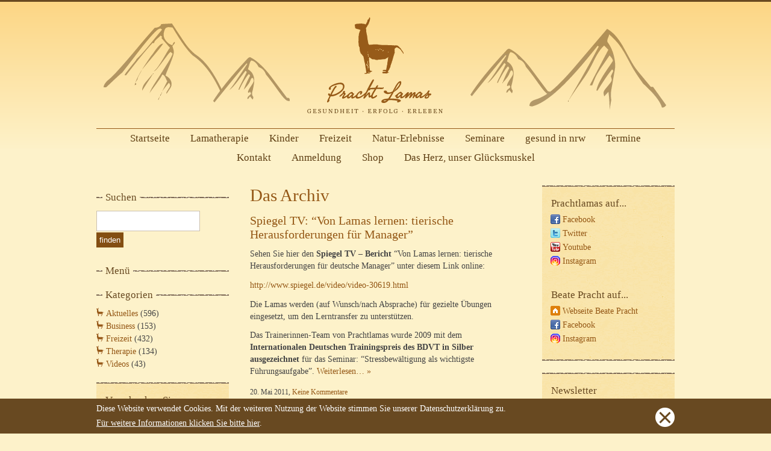

--- FILE ---
content_type: text/html; charset=UTF-8
request_url: https://www.prachtlamas.de/tag/balance/
body_size: 11957
content:
 
<!DOCTYPE html>
<html lang="de">
<head>
  <title>Prachtlamas   &raquo; Balance</title>
  
  <meta http-equiv="Content-Type" content="text/html; charset=UTF-8" />
  <meta name="generator" content="WordPress 6.4.7" /><!-- leave this for stats -->
  
  <meta name="keywords" content="Teamtraining, Lamas, Lama, Beate Pracht, F&uuml;hrungskr&auml;ftetraining, Coaching, Lamawanderung" />
  <meta name="description" content="Mit &quot;Prachtlamas&quot; bietet die Sportwissenschaftlerin Beate Pracht au&szlig;ergew&ouml;hnliche Freizeitangebote, tiergest&uuml;tzte Therapien, Trainings und Seminare mit Lamas an. Unter dem Motto &quot;Gesundheit - Erfolg - Erleben&quot; erfahren Privatpersonen und Firmen bei Lamawanderungen und Teamtrainings Entspannung, Stressreduzierung und eine nachhaltige Verbesserung der Lebensqualit&auml;t." />
  
  <link rel="alternate" type="application/rss+xml" title="Prachtlamas RSS Feed" href="https://www.prachtlamas.de/feed/" />
  <link rel="pingback" href="https://www.prachtlamas.de/xmlrpc.php" />
  <link rel="shortcut icon" type="image/ico" href="https://www.prachtlamas.de/wp-content/themes/prachtlamas2010/favicon.ico" />
  
  <link rel="stylesheet" href="https://www.prachtlamas.de/wp-content/themes/prachtlamas2010/style.css" type="text/css" media="screen" />
  <link rel="stylesheet" href="https://www.prachtlamas.de/wp-content/themes/prachtlamas2010/css/print.css" type="text/css" media="print" />

	<script src="https://www.prachtlamas.de/wp-content/themes/prachtlamas2010/js/jquery.cookieBar.min.js"></script>
	
	<!-- Global site tag (gtag.js) - Google Analytics -->
	<script async src="https://www.googletagmanager.com/gtag/js?id=UA-13137053-1"></script>
	<script>
		window.dataLayer = window.dataLayer || [];
		function gtag(){dataLayer.push(arguments);}
		gtag('js', new Date());

		// anonymisieren
		gtag('config', 'UA-13137053-1', { 'anonymize_ip': true });
	</script>

  <meta name='robots' content='max-image-preview:large' />
<link rel="alternate" type="application/rss+xml" title="Prachtlamas &raquo; Balance Schlagwort-Feed" href="https://www.prachtlamas.de/tag/balance/feed/" />
<script type="text/javascript">
/* <![CDATA[ */
window._wpemojiSettings = {"baseUrl":"https:\/\/s.w.org\/images\/core\/emoji\/14.0.0\/72x72\/","ext":".png","svgUrl":"https:\/\/s.w.org\/images\/core\/emoji\/14.0.0\/svg\/","svgExt":".svg","source":{"concatemoji":"https:\/\/www.prachtlamas.de\/wp-includes\/js\/wp-emoji-release.min.js?ver=6.4.7"}};
/*! This file is auto-generated */
!function(i,n){var o,s,e;function c(e){try{var t={supportTests:e,timestamp:(new Date).valueOf()};sessionStorage.setItem(o,JSON.stringify(t))}catch(e){}}function p(e,t,n){e.clearRect(0,0,e.canvas.width,e.canvas.height),e.fillText(t,0,0);var t=new Uint32Array(e.getImageData(0,0,e.canvas.width,e.canvas.height).data),r=(e.clearRect(0,0,e.canvas.width,e.canvas.height),e.fillText(n,0,0),new Uint32Array(e.getImageData(0,0,e.canvas.width,e.canvas.height).data));return t.every(function(e,t){return e===r[t]})}function u(e,t,n){switch(t){case"flag":return n(e,"\ud83c\udff3\ufe0f\u200d\u26a7\ufe0f","\ud83c\udff3\ufe0f\u200b\u26a7\ufe0f")?!1:!n(e,"\ud83c\uddfa\ud83c\uddf3","\ud83c\uddfa\u200b\ud83c\uddf3")&&!n(e,"\ud83c\udff4\udb40\udc67\udb40\udc62\udb40\udc65\udb40\udc6e\udb40\udc67\udb40\udc7f","\ud83c\udff4\u200b\udb40\udc67\u200b\udb40\udc62\u200b\udb40\udc65\u200b\udb40\udc6e\u200b\udb40\udc67\u200b\udb40\udc7f");case"emoji":return!n(e,"\ud83e\udef1\ud83c\udffb\u200d\ud83e\udef2\ud83c\udfff","\ud83e\udef1\ud83c\udffb\u200b\ud83e\udef2\ud83c\udfff")}return!1}function f(e,t,n){var r="undefined"!=typeof WorkerGlobalScope&&self instanceof WorkerGlobalScope?new OffscreenCanvas(300,150):i.createElement("canvas"),a=r.getContext("2d",{willReadFrequently:!0}),o=(a.textBaseline="top",a.font="600 32px Arial",{});return e.forEach(function(e){o[e]=t(a,e,n)}),o}function t(e){var t=i.createElement("script");t.src=e,t.defer=!0,i.head.appendChild(t)}"undefined"!=typeof Promise&&(o="wpEmojiSettingsSupports",s=["flag","emoji"],n.supports={everything:!0,everythingExceptFlag:!0},e=new Promise(function(e){i.addEventListener("DOMContentLoaded",e,{once:!0})}),new Promise(function(t){var n=function(){try{var e=JSON.parse(sessionStorage.getItem(o));if("object"==typeof e&&"number"==typeof e.timestamp&&(new Date).valueOf()<e.timestamp+604800&&"object"==typeof e.supportTests)return e.supportTests}catch(e){}return null}();if(!n){if("undefined"!=typeof Worker&&"undefined"!=typeof OffscreenCanvas&&"undefined"!=typeof URL&&URL.createObjectURL&&"undefined"!=typeof Blob)try{var e="postMessage("+f.toString()+"("+[JSON.stringify(s),u.toString(),p.toString()].join(",")+"));",r=new Blob([e],{type:"text/javascript"}),a=new Worker(URL.createObjectURL(r),{name:"wpTestEmojiSupports"});return void(a.onmessage=function(e){c(n=e.data),a.terminate(),t(n)})}catch(e){}c(n=f(s,u,p))}t(n)}).then(function(e){for(var t in e)n.supports[t]=e[t],n.supports.everything=n.supports.everything&&n.supports[t],"flag"!==t&&(n.supports.everythingExceptFlag=n.supports.everythingExceptFlag&&n.supports[t]);n.supports.everythingExceptFlag=n.supports.everythingExceptFlag&&!n.supports.flag,n.DOMReady=!1,n.readyCallback=function(){n.DOMReady=!0}}).then(function(){return e}).then(function(){var e;n.supports.everything||(n.readyCallback(),(e=n.source||{}).concatemoji?t(e.concatemoji):e.wpemoji&&e.twemoji&&(t(e.twemoji),t(e.wpemoji)))}))}((window,document),window._wpemojiSettings);
/* ]]> */
</script>
<style id='wp-emoji-styles-inline-css' type='text/css'>

	img.wp-smiley, img.emoji {
		display: inline !important;
		border: none !important;
		box-shadow: none !important;
		height: 1em !important;
		width: 1em !important;
		margin: 0 0.07em !important;
		vertical-align: -0.1em !important;
		background: none !important;
		padding: 0 !important;
	}
</style>
<link rel='stylesheet' id='wp-block-library-css' href='https://www.prachtlamas.de/wp-includes/css/dist/block-library/style.min.css?ver=6.4.7' type='text/css' media='all' />
<style id='classic-theme-styles-inline-css' type='text/css'>
/*! This file is auto-generated */
.wp-block-button__link{color:#fff;background-color:#32373c;border-radius:9999px;box-shadow:none;text-decoration:none;padding:calc(.667em + 2px) calc(1.333em + 2px);font-size:1.125em}.wp-block-file__button{background:#32373c;color:#fff;text-decoration:none}
</style>
<style id='global-styles-inline-css' type='text/css'>
body{--wp--preset--color--black: #000000;--wp--preset--color--cyan-bluish-gray: #abb8c3;--wp--preset--color--white: #ffffff;--wp--preset--color--pale-pink: #f78da7;--wp--preset--color--vivid-red: #cf2e2e;--wp--preset--color--luminous-vivid-orange: #ff6900;--wp--preset--color--luminous-vivid-amber: #fcb900;--wp--preset--color--light-green-cyan: #7bdcb5;--wp--preset--color--vivid-green-cyan: #00d084;--wp--preset--color--pale-cyan-blue: #8ed1fc;--wp--preset--color--vivid-cyan-blue: #0693e3;--wp--preset--color--vivid-purple: #9b51e0;--wp--preset--gradient--vivid-cyan-blue-to-vivid-purple: linear-gradient(135deg,rgba(6,147,227,1) 0%,rgb(155,81,224) 100%);--wp--preset--gradient--light-green-cyan-to-vivid-green-cyan: linear-gradient(135deg,rgb(122,220,180) 0%,rgb(0,208,130) 100%);--wp--preset--gradient--luminous-vivid-amber-to-luminous-vivid-orange: linear-gradient(135deg,rgba(252,185,0,1) 0%,rgba(255,105,0,1) 100%);--wp--preset--gradient--luminous-vivid-orange-to-vivid-red: linear-gradient(135deg,rgba(255,105,0,1) 0%,rgb(207,46,46) 100%);--wp--preset--gradient--very-light-gray-to-cyan-bluish-gray: linear-gradient(135deg,rgb(238,238,238) 0%,rgb(169,184,195) 100%);--wp--preset--gradient--cool-to-warm-spectrum: linear-gradient(135deg,rgb(74,234,220) 0%,rgb(151,120,209) 20%,rgb(207,42,186) 40%,rgb(238,44,130) 60%,rgb(251,105,98) 80%,rgb(254,248,76) 100%);--wp--preset--gradient--blush-light-purple: linear-gradient(135deg,rgb(255,206,236) 0%,rgb(152,150,240) 100%);--wp--preset--gradient--blush-bordeaux: linear-gradient(135deg,rgb(254,205,165) 0%,rgb(254,45,45) 50%,rgb(107,0,62) 100%);--wp--preset--gradient--luminous-dusk: linear-gradient(135deg,rgb(255,203,112) 0%,rgb(199,81,192) 50%,rgb(65,88,208) 100%);--wp--preset--gradient--pale-ocean: linear-gradient(135deg,rgb(255,245,203) 0%,rgb(182,227,212) 50%,rgb(51,167,181) 100%);--wp--preset--gradient--electric-grass: linear-gradient(135deg,rgb(202,248,128) 0%,rgb(113,206,126) 100%);--wp--preset--gradient--midnight: linear-gradient(135deg,rgb(2,3,129) 0%,rgb(40,116,252) 100%);--wp--preset--font-size--small: 13px;--wp--preset--font-size--medium: 20px;--wp--preset--font-size--large: 36px;--wp--preset--font-size--x-large: 42px;--wp--preset--spacing--20: 0.44rem;--wp--preset--spacing--30: 0.67rem;--wp--preset--spacing--40: 1rem;--wp--preset--spacing--50: 1.5rem;--wp--preset--spacing--60: 2.25rem;--wp--preset--spacing--70: 3.38rem;--wp--preset--spacing--80: 5.06rem;--wp--preset--shadow--natural: 6px 6px 9px rgba(0, 0, 0, 0.2);--wp--preset--shadow--deep: 12px 12px 50px rgba(0, 0, 0, 0.4);--wp--preset--shadow--sharp: 6px 6px 0px rgba(0, 0, 0, 0.2);--wp--preset--shadow--outlined: 6px 6px 0px -3px rgba(255, 255, 255, 1), 6px 6px rgba(0, 0, 0, 1);--wp--preset--shadow--crisp: 6px 6px 0px rgba(0, 0, 0, 1);}:where(.is-layout-flex){gap: 0.5em;}:where(.is-layout-grid){gap: 0.5em;}body .is-layout-flow > .alignleft{float: left;margin-inline-start: 0;margin-inline-end: 2em;}body .is-layout-flow > .alignright{float: right;margin-inline-start: 2em;margin-inline-end: 0;}body .is-layout-flow > .aligncenter{margin-left: auto !important;margin-right: auto !important;}body .is-layout-constrained > .alignleft{float: left;margin-inline-start: 0;margin-inline-end: 2em;}body .is-layout-constrained > .alignright{float: right;margin-inline-start: 2em;margin-inline-end: 0;}body .is-layout-constrained > .aligncenter{margin-left: auto !important;margin-right: auto !important;}body .is-layout-constrained > :where(:not(.alignleft):not(.alignright):not(.alignfull)){max-width: var(--wp--style--global--content-size);margin-left: auto !important;margin-right: auto !important;}body .is-layout-constrained > .alignwide{max-width: var(--wp--style--global--wide-size);}body .is-layout-flex{display: flex;}body .is-layout-flex{flex-wrap: wrap;align-items: center;}body .is-layout-flex > *{margin: 0;}body .is-layout-grid{display: grid;}body .is-layout-grid > *{margin: 0;}:where(.wp-block-columns.is-layout-flex){gap: 2em;}:where(.wp-block-columns.is-layout-grid){gap: 2em;}:where(.wp-block-post-template.is-layout-flex){gap: 1.25em;}:where(.wp-block-post-template.is-layout-grid){gap: 1.25em;}.has-black-color{color: var(--wp--preset--color--black) !important;}.has-cyan-bluish-gray-color{color: var(--wp--preset--color--cyan-bluish-gray) !important;}.has-white-color{color: var(--wp--preset--color--white) !important;}.has-pale-pink-color{color: var(--wp--preset--color--pale-pink) !important;}.has-vivid-red-color{color: var(--wp--preset--color--vivid-red) !important;}.has-luminous-vivid-orange-color{color: var(--wp--preset--color--luminous-vivid-orange) !important;}.has-luminous-vivid-amber-color{color: var(--wp--preset--color--luminous-vivid-amber) !important;}.has-light-green-cyan-color{color: var(--wp--preset--color--light-green-cyan) !important;}.has-vivid-green-cyan-color{color: var(--wp--preset--color--vivid-green-cyan) !important;}.has-pale-cyan-blue-color{color: var(--wp--preset--color--pale-cyan-blue) !important;}.has-vivid-cyan-blue-color{color: var(--wp--preset--color--vivid-cyan-blue) !important;}.has-vivid-purple-color{color: var(--wp--preset--color--vivid-purple) !important;}.has-black-background-color{background-color: var(--wp--preset--color--black) !important;}.has-cyan-bluish-gray-background-color{background-color: var(--wp--preset--color--cyan-bluish-gray) !important;}.has-white-background-color{background-color: var(--wp--preset--color--white) !important;}.has-pale-pink-background-color{background-color: var(--wp--preset--color--pale-pink) !important;}.has-vivid-red-background-color{background-color: var(--wp--preset--color--vivid-red) !important;}.has-luminous-vivid-orange-background-color{background-color: var(--wp--preset--color--luminous-vivid-orange) !important;}.has-luminous-vivid-amber-background-color{background-color: var(--wp--preset--color--luminous-vivid-amber) !important;}.has-light-green-cyan-background-color{background-color: var(--wp--preset--color--light-green-cyan) !important;}.has-vivid-green-cyan-background-color{background-color: var(--wp--preset--color--vivid-green-cyan) !important;}.has-pale-cyan-blue-background-color{background-color: var(--wp--preset--color--pale-cyan-blue) !important;}.has-vivid-cyan-blue-background-color{background-color: var(--wp--preset--color--vivid-cyan-blue) !important;}.has-vivid-purple-background-color{background-color: var(--wp--preset--color--vivid-purple) !important;}.has-black-border-color{border-color: var(--wp--preset--color--black) !important;}.has-cyan-bluish-gray-border-color{border-color: var(--wp--preset--color--cyan-bluish-gray) !important;}.has-white-border-color{border-color: var(--wp--preset--color--white) !important;}.has-pale-pink-border-color{border-color: var(--wp--preset--color--pale-pink) !important;}.has-vivid-red-border-color{border-color: var(--wp--preset--color--vivid-red) !important;}.has-luminous-vivid-orange-border-color{border-color: var(--wp--preset--color--luminous-vivid-orange) !important;}.has-luminous-vivid-amber-border-color{border-color: var(--wp--preset--color--luminous-vivid-amber) !important;}.has-light-green-cyan-border-color{border-color: var(--wp--preset--color--light-green-cyan) !important;}.has-vivid-green-cyan-border-color{border-color: var(--wp--preset--color--vivid-green-cyan) !important;}.has-pale-cyan-blue-border-color{border-color: var(--wp--preset--color--pale-cyan-blue) !important;}.has-vivid-cyan-blue-border-color{border-color: var(--wp--preset--color--vivid-cyan-blue) !important;}.has-vivid-purple-border-color{border-color: var(--wp--preset--color--vivid-purple) !important;}.has-vivid-cyan-blue-to-vivid-purple-gradient-background{background: var(--wp--preset--gradient--vivid-cyan-blue-to-vivid-purple) !important;}.has-light-green-cyan-to-vivid-green-cyan-gradient-background{background: var(--wp--preset--gradient--light-green-cyan-to-vivid-green-cyan) !important;}.has-luminous-vivid-amber-to-luminous-vivid-orange-gradient-background{background: var(--wp--preset--gradient--luminous-vivid-amber-to-luminous-vivid-orange) !important;}.has-luminous-vivid-orange-to-vivid-red-gradient-background{background: var(--wp--preset--gradient--luminous-vivid-orange-to-vivid-red) !important;}.has-very-light-gray-to-cyan-bluish-gray-gradient-background{background: var(--wp--preset--gradient--very-light-gray-to-cyan-bluish-gray) !important;}.has-cool-to-warm-spectrum-gradient-background{background: var(--wp--preset--gradient--cool-to-warm-spectrum) !important;}.has-blush-light-purple-gradient-background{background: var(--wp--preset--gradient--blush-light-purple) !important;}.has-blush-bordeaux-gradient-background{background: var(--wp--preset--gradient--blush-bordeaux) !important;}.has-luminous-dusk-gradient-background{background: var(--wp--preset--gradient--luminous-dusk) !important;}.has-pale-ocean-gradient-background{background: var(--wp--preset--gradient--pale-ocean) !important;}.has-electric-grass-gradient-background{background: var(--wp--preset--gradient--electric-grass) !important;}.has-midnight-gradient-background{background: var(--wp--preset--gradient--midnight) !important;}.has-small-font-size{font-size: var(--wp--preset--font-size--small) !important;}.has-medium-font-size{font-size: var(--wp--preset--font-size--medium) !important;}.has-large-font-size{font-size: var(--wp--preset--font-size--large) !important;}.has-x-large-font-size{font-size: var(--wp--preset--font-size--x-large) !important;}
.wp-block-navigation a:where(:not(.wp-element-button)){color: inherit;}
:where(.wp-block-post-template.is-layout-flex){gap: 1.25em;}:where(.wp-block-post-template.is-layout-grid){gap: 1.25em;}
:where(.wp-block-columns.is-layout-flex){gap: 2em;}:where(.wp-block-columns.is-layout-grid){gap: 2em;}
.wp-block-pullquote{font-size: 1.5em;line-height: 1.6;}
</style>
<script type="text/javascript" src="https://www.prachtlamas.de/wp-includes/js/jquery/jquery.min.js?ver=3.7.1" id="jquery-core-js"></script>
<script type="text/javascript" src="https://www.prachtlamas.de/wp-includes/js/jquery/jquery-migrate.min.js?ver=3.4.1" id="jquery-migrate-js"></script>
<link rel="https://api.w.org/" href="https://www.prachtlamas.de/wp-json/" /><link rel="alternate" type="application/json" href="https://www.prachtlamas.de/wp-json/wp/v2/tags/494" /><style type="text/css">.recentcomments a{display:inline !important;padding:0 !important;margin:0 !important;}</style>	
	  <script src="https://www.prachtlamas.de/wp-content/themes/prachtlamas2010/js/jquery.cookieBar.min.js"></script>
</head>
<body>

<div id="wrap">
  <div id="header" class="clearfix">
  	    <h1><a href="https://www.prachtlamas.de/" title="Home"><img src="https://www.prachtlamas.de/wp-content/themes/prachtlamas2010/images/prachtlamas_header.gif" alt="Pracht Lamas" /></a></h1>
  	<ul class="clearfix">
			<li ><a href="/" title="zur Startseite">Startseite</a></li>
			<li class="page_item page-item-17"><a href="https://www.prachtlamas.de/therapie/">Lamatherapie</a></li>
<li class="page_item page-item-238 page_item_has_children"><a href="https://www.prachtlamas.de/kinder/">Kinder</a></li>
<li class="page_item page-item-16 page_item_has_children"><a href="https://www.prachtlamas.de/freizeit/">Freizeit</a></li>
<li class="page_item page-item-17666 page_item_has_children"><a href="https://www.prachtlamas.de/natur-erlebnisse/">Natur-Erlebnisse</a></li>
<li class="page_item page-item-3 page_item_has_children"><a href="https://www.prachtlamas.de/seminare/">Seminare</a></li>
<li class="page_item page-item-8520 page_item_has_children"><a href="https://www.prachtlamas.de/gesund-in-nrw/">gesund in nrw</a></li>
<li class="page_item page-item-13 page_item_has_children"><a href="https://www.prachtlamas.de/programm/">Termine</a></li>
<li class="page_item page-item-15 page_item_has_children"><a href="https://www.prachtlamas.de/kontakt/">Kontakt</a></li>
<li class="page_item page-item-14387"><a href="https://www.prachtlamas.de/anmeldung/">Anmeldung</a></li>
<li class="page_item page-item-10290"><a href="https://www.prachtlamas.de/shop/">Shop</a></li>
<li class="page_item page-item-9963 page_item_has_children"><a href="https://www.prachtlamas.de/das-herz-unser-gluecksmuskel/">Das Herz, unser Glücksmuskel</a></li>
    </ul>
  </div>


<!-- page: archiv -->

<div id="sidebarLeft">
 
	<form method="get" id="searchform" action="/index.php">
	<h4><span>Suchen</span></h4>
  <fieldset>
		<input type="text" value="" name="s" id="s" class="text"/>
		<input type="submit" id="searchsubmit" value="finden" class="button" />
	</fieldset>
	</form>
	
	    <!-- Untermenu -->
          <h4><span>Men&uuml;</span></h4>
      <div id="submenu">
      

<!-- navigation list code generated by 'navigo' - http://adahas.com/work/navigo/ -->

      </div>
      	
	
    <h4><span>Kategorien</span></h4>
    <ul>
      	<li class="cat-item cat-item-1"><a href="https://www.prachtlamas.de/category/aktuelles/">Aktuelles</a> (596)
</li>
	<li class="cat-item cat-item-7"><a href="https://www.prachtlamas.de/category/business/">Business</a> (153)
</li>
	<li class="cat-item cat-item-8"><a href="https://www.prachtlamas.de/category/freizeit/">Freizeit</a> (432)
</li>
	<li class="cat-item cat-item-17"><a href="https://www.prachtlamas.de/category/therapie/">Therapie</a> (134)
</li>
	<li class="cat-item cat-item-1461"><a href="https://www.prachtlamas.de/category/videos/">Videos</a> (43)
</li>
    </ul>
  
		<div class="sidebox"><div class="sideboxTop"></div><h3>Verschenken Sie gemeinsame Zeit &#8211; mit unseren freundlichen Lamas!</h3>			<div class="textwidget"><p>Vielleicht wissen Sie es noch nicht, aber bei uns können Sie auch Geschenk-Gutscheine erwerben. </p>
<p><a href="https://www.prachtlamas.de/freizeit/geschenk-gutschein/" target="_blank" rel="noopener"><img src='https://www.prachtlamas.de/wp-content/uploads/2008/10/prachtlamas-geschenk-gutschein.thumbnail.jpg' alt='Prachtlamas Geschenk Gutscheine sind nicht nur zu Weihnachten ein ganz besonderes Geschenk für Tierfans.' width="75" height="100" class="thumbleft" /> </a><br />
Weitere Infos unter:<br />
Telefon: 02864 - 88 46 81<br />
Link:<br />
<a href="https://www.prachtlamas.de/freizeit/geschenk-gutschein/" target="_blank" rel="noopener">Prachtlamas-Geschenk-Gutscheine</a><br />
Oder schreiben Sie uns eine Email mit Ihren Fragen/ oder Ihrer Bestellung an <a href="https://www.prachtlamas.de/kontakt/">info@prachtlamas.de</a>.</p>
</div>
		<div class="sideboxBottom"></div></div><div class="sidebox"><div class="sideboxTop"></div>			<div class="textwidget"><p>Unser Programm mit allen Terminen finden Sie nach Monaten sortiert, hier unter: <strong><a href="/programm/">&#8220;Termine&#8221;</a></strong>.<br />
Weitere Termine folgen regelmäßig!<br />
.<br />
Im Folgenden finden Sie hier auf der Startseite ein paar Highlight-Termine:</p>
</div>
		<div class="sideboxBottom"></div></div><div class="sidebox"><div class="sideboxTop"></div><h3>Lamawanderungen &#038; mehr</h3>			<div class="textwidget"><p>* * *  Das gesamte Programm finden Sie über diesen Link:<br />
<strong><a href="https://www.prachtlamas.de/programm/">www.prachtlamas.de/programm</a></strong>  * * * </p>
<p>Rufen Sie uns gerne an:<br />
Tel. 02864 - 88 46 81<br />
Mobil: 0176 - 660 161 30 </p>
<p>Anmeldung immer erforderlich.</p>
<p>* * *  Das gesamte Programm finden Sie hier, unter diesen Link:<br />
<strong><a href="https://www.prachtlamas.de/programm/">www.prachtlamas.de/programm</a></strong>  * * * </p>
<p><strong> * * * JANUAR 2026 * * * </strong></p>
<p><strong><a href="https://www.prachtlamas.de/freizeit/lama-park-wanderung/">Lama-Park-Wanderung im Winter</a></strong><br />
<strong>Sonntag, 18.01.2026, 14:00  16:00 Uhr</strong><br />
Gemütlicher Lamaspaziergang für alle Generationen im Park.<br />
Noch 4 Plätze frei (Stand vom 05.01.2026) </p>
<p><strong><a href="https://www.prachtlamas.de/freizeit/lamawanderung-intensiv/">Lamawanderung intensiv in der Winterlandschaft</a></strong><br />
<strong> Samstag, 24.01.2026, 11:00 - 13:00 Uhr</strong><br />
Achtsame Lama-Begegnung mit Lama-Spaziergang im Park in einer kleinen Gruppe, daher viel intensiver.<br />
Noch 4-5 Plätze frei (2 Lamas)(Stand vom 15.01.2026)</p>
<p><strong><a href="https://www.prachtlamas.de/freizeit/hautnah/">"Lamas hautnah" erleben * barrierefrei</a></strong><br />
<strong>Samstag, 24.01.2026 13:30 - 15:00 Uhr</strong><br />
Achtsame Lama-Begegnung mit kurzem Lama-Spaziergang für alle Generationen.<br />
* Barrierefrei * Auch für Senioren und für Kinder ab 4 Jahren geeignet *<br />
Noch 8 Plätze (Stand vom 15.01.2026) </p>
<p><strong><a href="https://www.prachtlamas.de/freizeit/lama-park-wanderung/">Lama-Park-Wanderung in der Winterlandschaft</a></strong><br />
<strong>Sonntag, 25.01.2026, 11:00 - 13:00 Uhr</strong><br />
Gemütlicher Lamaspaziergang für alle Generationen im Park.<br />
** Ausgebucht **</p>
<p><strong><a href="https://www.prachtlamas.de/freizeit/hautnah/">"Lamas hautnah" erleben * barrierefrei</a></strong><br />
<strong>Sonntag, 25.01.2026, 13:30 - 15:00 Uhr</strong><br />
Achtsame Lama-Begegnung mit kurzem Lama-Spaziergang für alle Generationen.<br />
* Barrierefrei * Auch für Senioren und für Kinder ab 4 Jahren geeignet *<br />
Noch 8 Plätze (Stand vom 05.01.2026)  </p>
<p><strong><a href="https://www.prachtlamas.de/natur-erlebnisse/waldbaden/">Waldbaden und Achtsamkeit</a></strong><br />
<strong>Donnerstag, 29.01.2026, 17:30 - 18:30 Uhr</strong><br />
Achtsamer Kontakt zu Bäumen und zur Natur unterstützt uns, in Kontakt mit der eigenen, uns innewohnenden Natur zu kommen. Leitung: Beate Pracht<br />
Noch 8 Plätze frei (Stand vom 05.01.2026) (Ohne Lamas; Ort: Schloss Berge, Gelsenkirchen-Buer)</p>
<p><strong><a href="https://www.prachtlamas.de/freizeit/lama-park-wanderung/">Lama-Park-Wanderung in der Winterlandschaft</a></strong><br />
<strong>Samstag, 31.01.2026, 11:00 - 13:00 Uhr</strong><br />
Gemütlicher Lamaspaziergang für alle Generationen im Park.<br />
Noch 4 Plätze frei (Stand vom 05.01.2026) </p>
<p><strong><a href="https://www.prachtlamas.de/freizeit/hautnah/">"Lamas hautnah" erleben * barrierefrei</a></strong><br />
<strong>Samstag, 31.01.2026 13:30 - 15:30 Uhr</strong><br />
Achtsame Lama-Begegnung mit kurzem Lama-Spaziergang für alle Generationen.<br />
* Barrierefrei * Auch für Senioren und für Kinder ab 4 Jahren geeignet *<br />
Noch 8 Plätze (Stand vom 05.01.2026)<br />
Anmeldung immer erforderlich.</p>
<p>* * *  Das gesamte Programm finden Sie hier, unter diesen Link:<br />
<strong><a href="https://www.prachtlamas.de/programm/">www.prachtlamas.de/programm</a></strong>  * * * </p>
<p><strong> * * * FEBRUAR für 2026 * * * </strong></p>
<p><strong><a href="https://www.prachtlamas.de/freizeit/hautnah/">"Lamas hautnah" erleben * barrierefrei</a></strong><br />
<strong>Sonntag, 01.02.2026 11:00 - 12:30 Uhr</strong><br />
Achtsame Lama-Begegnung mit kurzem Lama-Spaziergang für alle Generationen.<br />
* Barrierefrei * Auch für Senioren und für Kinder ab 4 Jahren geeignet *<br />
Noch 8 Plätze (Stand vom 05.01.2026)  </p>
<p><strong><a href="https://www.prachtlamas.de/freizeit/lamawanderung-intensiv/">Lamawanderung intensiv in der Winterlandschaft</a></strong><br />
<strong> Sonntag, 01.02.2026, 13:30 - 15:30 Uhr</strong><br />
Achtsame Lama-Begegnung mit Lama-Spaziergang im Park in einer kleinen Gruppe, daher viel intensiver.<br />
Noch 4-5 Plätze frei (2 Lamas)(Stand vom 05.01.2026)</p>
<p><strong><a href="https://www.prachtlamas.de/natur-erlebnisse/waldbaden/">Waldbaden und Achtsamkeit</a></strong><br />
<strong>Donnerstag, 05.02.2026, 17:30 - 18:30 Uhr</strong><br />
Achtsamer Kontakt zu Bäumen und zur Natur unterstützt uns, in Kontakt mit der eigenen, uns innewohnenden Natur zu kommen. Leitung: Beate Pracht<br />
Noch 8 Plätze frei (Stand vom 05.01.2026) (Ohne Lamas; Ort: Schloss Berge, Gelsenkirchen-Buer)</p>
<p><strong><a href="https://www.prachtlamas.de/freizeit/hautnah/">"Lamas hautnah" erleben * barrierefrei</a></strong><br />
<strong>Freitag, 06.02.2026 14:30 - 16:00 Uhr</strong><br />
Achtsame Lama-Begegnung mit kurzem Lama-Spaziergang für alle Generationen.<br />
* Barrierefrei * Auch für Senioren und für Kinder ab 4 Jahren geeignet *<br />
Noch 8 Plätze (Stand vom 05.01.2026) </p>
<p><strong><a href="https://www.prachtlamas.de/freizeit/lamawanderung-intensiv/">Lamawanderung intensiv in der Winterlandschaft</a></strong><br />
<strong> Samstag, 07.02.2026, 11:00 - 13:00 Uhr</strong><br />
Achtsame Lama-Begegnung mit Lama-Spaziergang im Park in einer kleinen Gruppe, daher viel intensiver.<br />
Noch 2-3 Plätze frei (1 Lama)(Stand vom 05.01.2026)</p>
<p><strong><a href="https://www.prachtlamas.de/freizeit/lama-park-wanderung/">Lama-Park-Wanderung in der Winterlandschaft</a></strong><br />
<strong>Samstag, 08.02.2026, 14:00 - 16:00 Uhr</strong><br />
Gemütlicher Lamaspaziergang für alle Generationen im Park.<br />
Noch 8 Plätze frei (Stand vom 05.01.2026) </p>
<p><strong><a href="https://www.prachtlamas.de/natur-erlebnisse/waldbaden/">Waldbaden und Achtsamkeit</a></strong><br />
<strong>Donnerstag, 12.02.2026, 17:30 - 18:30 Uhr</strong><br />
Achtsamer Kontakt zu Bäumen und zur Natur unterstützt uns, in Kontakt mit der eigenen, uns innewohnenden Natur zu kommen. Leitung: Beate Pracht<br />
Noch 8 Plätze frei (Stand vom 05.01.2026) (Ohne Lamas; Ort: Schloss Berge, Gelsenkirchen-Buer)</p>
<p><strong><a href="https://www.prachtlamas.de/freizeit/lamawanderung-intensiv/">Lamawanderung intensiv am Valentinstag</a></strong><br />
<strong> Samstag, 14.02.2026, 11:00 - 13:00 Uhr</strong><br />
Achtsame Lama-Begegnung mit Lama-Spaziergang im Park in einer kleinen Gruppe, daher viel intensiver.<br />
Noch 4-5 Plätze frei (1 Lama)(Stand vom 05.01.2026)</p>
<p><strong><a href="https://www.prachtlamas.de/natur-erlebnisse/vogel-und-naturbeobachtung/">Vogel- und Naturbeobachtung als Entspannungspraxis</a></strong><br />
<strong>Valentinstag, Samstag, 14.02.2026, 12:00 - 13:45 Uhr </strong><br />
Sich wieder mit der Natur verbinden und zu sich selbst kommen – Mit achtsamer, konzentrierter Beobachtung von Tier & Natur kommt dabei das eigene Nervensystem zur Ruhe und in Balance.<br />
<strong>Anmeldungslink: <a href="https://www.rvr.ruhr/service/veranstaltungen-des-rvr/">RVR.ruhr</a></strong><br />
Noch 13 Plätze frei (Stand vom 05.01.2026) (Ohne Lamas; Ort: Bislicher Insel)</p>
<p><strong><a href="https://www.prachtlamas.de/freizeit/lama-erlebnisstunde/">Lama-Erlebnisstunde am Tag am Valentinstag</a></strong><br />
<strong>Samstag, 14.02.2026, 13:15 - 14:00/ 14:15 Uhr</strong><br />
Achtsame Lama-Begegnung auf der Weide für Erwachsene und Kinder ab 4 J.<br />
Noch 8 Plätze frei (Stand vom 05.02.2026) *</p>
<p><strong><a href="https://www.prachtlamas.de/freizeit/lama-park-wanderung/">Lama-Park-Wanderung am Valentinstag</a></strong><br />
<strong>Samstag, 14.02.2026, 14:30 - 16:30 Uhr</strong><br />
Gemütlicher Lamaspaziergang für alle Generationen im Park.<br />
Noch 4 Plätze frei (Stand vom 04.01.2026) </p>
<p><strong><a href="https://www.prachtlamas.de/freizeit/lama-park-wanderung/">Lama-Park-Wanderung am Valentins-und Karnevals-Wochenende</a></strong><br />
<strong>Sonntag, 15.02.2026, 11:00 - 13:00 Uhr</strong><br />
Gemütlicher Lamaspaziergang für alle Generationen im Park.<br />
Noch 2 Plätze frei (Stand vom 05.01.2026) </p>
<p><strong><a href="https://www.prachtlamas.de/freizeit/hautnah/">"Lamas hautnah" erleben * statt Karneval</a></strong><br />
<strong>Rosenmontag, 16.02.2026 14:00 - 15:30 Uhr</strong><br />
Achtsame Lama-Begegnung mit kurzem Lama-Spaziergang für alle Generationen.<br />
* Barrierefrei * Auch für Senioren und für Kinder ab 4 Jahren geeignet *<br />
Noch 8 Plätze (Stand vom 05.01.2026) </p>
<p><strong><a href="https://www.prachtlamas.de/natur-erlebnisse/waldbaden/">Waldbaden und Achtsamkeit</a></strong><br />
<strong>Donnerstag, 19.02.2026, 17:30 - 18:30 Uhr</strong><br />
Achtsamer Kontakt zu Bäumen und zur Natur unterstützt uns, in Kontakt mit der eigenen, uns innewohnenden Natur zu kommen. Leitung: Beate Pracht<br />
Noch 8 Plätze frei (Stand vom 05.01.2026) (Ohne Lamas; Ort: Schloss Berge, Gelsenkirchen-Buer)</p>
<p><strong><a href="https://www.prachtlamas.de/freizeit/lama-park-wanderung/">Lama-Park-Wanderung</a></strong><br />
<strong>Freitag, 20.02.2026, 14:00 - 16:00 Uhr</strong><br />
Gemütlicher Lamaspaziergang für alle Generationen im Park.<br />
Noch 6 Plätze frei (Stand vom 05.01.2026) </p>
<p><strong><a href="https://www.prachtlamas.de/freizeit/lama-park-wanderung/">Lama-Park-Wanderung</a></strong><br />
<strong>Samstag, 21.02.2026, 11:00 - 13:00 Uhr</strong><br />
Gemütlicher Lamaspaziergang für alle Generationen im Park.<br />
Noch 6 Plätze frei (Stand vom 05.01.2026) </p>
<p><strong><a href="https://www.prachtlamas.de/freizeit/hautnah/">"Lamas hautnah" erleben * barrierefrei</a></strong><br />
<strong>Samstag, 21.02.2026, 13:00 - 14:30 Uhr</strong><br />
Achtsame Lama-Begegnung mit kurzem Lama-Spaziergang für alle Generationen.<br />
* Barrierefrei * Auch für Senioren und für Kinder ab 4 Jahren geeignet *<br />
Noch 8 Plätze (Stand vom 05.01.2026) </p>
<p><strong><a href="https://www.prachtlamas.de/freizeit/hautnah/">"Lamas hautnah" erleben * barrierefrei</a></strong><br />
<strong>Sonntag, 22.02.2026, 11:00 - 12:30 Uhr</strong><br />
Achtsame Lama-Begegnung mit kurzem Lama-Spaziergang für alle Generationen.<br />
* Barrierefrei * Auch für Senioren und für Kinder ab 4 Jahren geeignet *<br />
Noch 8 Plätze (Stand vom 05.01.2026) </p>
<p><strong><a href="https://www.prachtlamas.de/freizeit/lamawanderung-intensiv/">Lamawanderung intensiv in der Winterlandschaft</a></strong><br />
<strong> Sonntag, 22.02.2026, 11:00 - 13:00 Uhr</strong><br />
Achtsame Lama-Begegnung mit Lama-Spaziergang im Park in einer kleinen Gruppe, daher viel intensiver.<br />
Noch 4-5 Plätze frei (2 Lamas)(Stand vom 05.01.2026)</p>
<p><strong><a href="https://www.prachtlamas.de/natur-erlebnisse/waldbaden/">Waldbaden und Achtsamkeit</a></strong><br />
<strong>Donnerstag, 26.02.2026, 17:30 - 18:30 Uhr</strong><br />
Achtsamer Kontakt zu Bäumen und zur Natur unterstützt uns, in Kontakt mit der eigenen, uns innewohnenden Natur zu kommen. Leitung: Beate Pracht<br />
Noch 8 Plätze frei (Stand vom 05.01.2026) (Ohne Lamas; Ort: Schloss Berge, Gelsenkirchen-Buer)</p>
<p><strong><a href="https://www.prachtlamas.de/freizeit/lama-park-wanderung/">Lama-Park-Wanderung</a></strong><br />
<strong>Freitag, 27.02.2026, 12:30 - 14:30 Uhr</strong><br />
Gemütlicher Lamaspaziergang für alle Generationen im Park.<br />
Noch 6 Plätze frei (Stand vom 05.01.2026) </p>
<p><strong><a href="https://www.prachtlamas.de/kinder/lama-erlebnis-begegnung/">Lama-Erlebnisbegegnung (Umweltdiplom)</a></strong><br />
<strong>Freitag, 27.02.2026, 15:00 - 16:00 Uhr</strong><br />
Für Kinder ab 6 Jahren, 11,- Euro<br />
Noch 12 Plätze frei (Stand vom 05.01.2026)</p>
<p><strong><a href="https://www.prachtlamas.de/freizeit/lamawanderung-intensiv/">Lamawanderung intensiv in der Winterlandschaft</a></strong><br />
<strong> Samstag, 28.02.2026, 11:00 - 13:00 Uhr</strong><br />
Achtsame Lama-Begegnung mit Lama-Spaziergang im Park in einer kleinen Gruppe, daher viel intensiver.<br />
Noch 4-5 Plätze frei (2 Lamas)(Stand vom 05.01.2026)</p>
<p>Anmeldung immer erforderlich.</p>
<p>* * *  Das gesamte Programm finden Sie hier, unter diesen Link:<br />
<strong><a href="https://www.prachtlamas.de/programm/">www.prachtlamas.de/programm</a></strong>  * * * </p>
<p><strong> * * * Weitere HIGHLIGHTS für 2026 * * * </strong></p>
<p><strong><a href="https://www.prachtlamas.de/freizeit/lama-park-wanderung/">Lama-Park-Wanderung</a></strong><br />
<strong>Sonntag, 01.03.2026, 11:00 - 13:00 Uhr</strong><br />
Gemütlicher Lamaspaziergang für alle Generationen im Park.<br />
Noch 4 Plätze frei (Stand vom 05.01.2026) </p>
<p><strong><a href="https://www.prachtlamas.de/freizeit/lama-park-wanderung/">Lama-Park-Wanderung</a></strong><br />
<strong>Samstag, 07.03.2026, 11:00 - 13:00 Uhr</strong><br />
Gemütlicher Lamaspaziergang für alle Generationen im Park.<br />
Noch 6 Plätze frei (Stand vom 05.01.2026) </p>
<p><strong><a href="https://www.prachtlamas.de/freizeit/lama-park-wanderung/">Lama-Park-Wanderung * nur für Frauen am Int. Frauentag</a></strong><br />
<strong>Sonntag, 08.03.2026, 11:00 - 13:00 Uhr</strong><br />
Gemütlicher Lamaspaziergang für alle Generationen im Park.<br />
Noch 6 Plätze frei (Stand vom 05.01.2026) </p>
<p><strong><a href="https://www.prachtlamas.de/freizeit/lamawanderung-intensiv/">Lamawanderung intensiv in der Winterlandschaft</a></strong><br />
<strong> Sonntag, 08.03.2026, 14:00 - 16:00 Uhr</strong><br />
Achtsame Lama-Begegnung mit Lama-Spaziergang im Park in einer kleinen Gruppe, daher viel intensiver.<br />
Noch 4-5 Plätze frei (2 Lamas)(Stand vom 05.01.2026)</p>
<p><strong><a href="https://www.prachtlamas.de/natur-erlebnisse/vogel-und-naturbeobachtung/">Vogel- und Naturbeobachtung als Entspannungspraxis</a></strong><br />
<strong>Sonntag, 08.03.2026, 14:00 - 15:45 Uhr, am Int. Frauentag</strong><br />
Sich wieder mit der Natur verbinden und zu sich selbst kommen – Mit achtsamer, konzentrierter Beobachtung von Tier & Natur kommt dabei das eigene Nervensystem zur Ruhe und in Balance.<br />
<strong>Anmeldungslink: <a href="https://www.rvr.ruhr/themen/oekologie-umwelt/startseite-bislicher-insel/fuehrungen-veranstaltungen/detailansicht-bislicher-insel/vogel-naturbeobachtung-zur-entspannung-1354/">RVR.ruhr</a></strong><br />
Noch 15 Plätze frei (Stand vom 05.01.2026) (ohne Lamas; Ort: Bislicher Insel)</p>
<p><strong><a href="https://www.prachtlamas.de/freizeit/grosse-lamawanderung-im-park/">Große Lamawanderung im Park - die erste "Große" in diesem Jahr!</a></strong><br />
<strong>Samstag, 28.03.2026, 11:00 - 14:00 Uhr </strong><br />
Ein entspanntes Lama-Erlebnis mit viel Zeit und einem großen Rundweg durch die Natur- und Parklandschaft inklusive Wald und Waldsee.<br />
Noch 8 Plätze frei (Stand vom 05.01.2026)</p>
<p><strong><a href="https://www.prachtlamas.de/freizeit/grosse-lamawanderung-im-park/">Große Lamawanderung im Park - nach den Osterferien!</a></strong><br />
<strong>Samstag, 25.04.2026, 11:00 - 14:00 Uhr </strong><br />
Ein entspanntes Lama-Erlebnis mit viel Zeit und einem großen Rundweg durch die Natur- und Parklandschaft inklusive Wald und Waldsee.<br />
Noch 8 Plätze frei (Stand vom 05.01.2026)</p>
<p><strong><a href="https://www.prachtlamas.de/kinder/ferientag/">Ferientag mit Lamas in den<br />
Osterferien 2026</a></strong><br />
<strong>Mittwoch, 08.04.2026, 11:00 - 15:00 Uhr</strong><br />
Für Kinder ab 7 Jahren, 40,- Euro<br />
* Noch 12 Plätze frei (Stand vom 05.01.2026) *</p>
<p><strong><a href="https://www.prachtlamas.de/gesund-in-nrw/">Kein Stress mit dem Stress - Entspannung lernen vom Lama</a></strong><br />
<strong>Pfingst-Montag, 25.05.2026, 11:00 – ca. 16:00 Uhr</strong>, (Frühbucherpreis bis 13.04.2026) * Ausgezeichnet mit dem "Dein NRW Gesund"-Prämierung * Wohlfühl-Seminartag inkl. HRV-Training und Lama-Spaziergang *<br />
Noch 8 Plätze (Stand vom 05.01.2026)</p>
<p><strong><a href="https://www.prachtlamas.de/kinder/lama-erlebnis-begegnung/">Lama-Erlebnisbegegnung (Umweltdiplom) - in den Sommerferien</a></strong><br />
<strong>Freitag, 07. August 2026, 15:00 - 16:00 Uhr</strong><br />
Für Kinder ab 6 Jahren, 11,- Euro<br />
Noch 12 Plätze frei (Stand vom 05.01.2026)</p>
<p>Eine Anmeldung ist bei allen Terminen erforderlich.</p>
<p>* * *  Das gesamte Programm finden Sie hier, unter diesen Link:<br />
<strong><a href="https://www.prachtlamas.de/programm/">www.prachtlamas.de/programm</a></strong>  * * * </p>
<p><strong> * * * Programm für Kinder in  den Ferien 2025 * * * </strong></p>
<p>Ferienprogramm mit Lamas für Kinder:<br />
<strong><a href="https://www.prachtlamas.de/kinder/ferientag/" target="_blank" rel="noopener">Ferientag mit Lamas</a></strong></p>
<p>*****2026:*****<br />
In den Osterferien:<br />
* Mittwoch, 08. April 2026</p>
<p>In den Sommerferien:<br />
* Montag, 27. Juli 2026<br />
* Mittwoch, 05. August 2026<br />
* Montag, 17. August 2026<br />
* Montag, 31. August 2026</p>
<p>In den Herbstferien:<br />
* Montag, 26. Oktober 2026</p>
<p>Jeweils 11:00 - 15:00 Uhr<br />
Für Kinder ab 6/ 7 Jahren. Spiel und Abenteuer mit den freundlichen Andentieren, den Lamas. 40,- Euro pro Tag pro Kind</p>
</div>
		<div class="sideboxBottom"></div></div><div class="sidebox"><div class="sideboxTop"></div>
<p></p>
<div class="sideboxBottom"></div></div>   
		
	<div class="sidebox">
  	<div class="sideboxTop"></div>
    <h3>Geschenkgutschein</h3>
  	<p><img src="https://www.prachtlamas.de/wp-content/themes/prachtlamas2010/images/geschenkgutschein.jpg" style="float: left; margin-right: 10px;"/>&Uuml;berraschen Sie mit einem Geschenk einer Lama- Wanderung auf die Anden des Ruhrgebiets. </p>
  	<p><a href="/angebote/geschenk-gutschein/">Jetzt hier anfordern</a>!</p>
  	<div class="sideboxBottom"></div>
  </div>
    
  <h4><span>Twitter</span></h4>
	<a class="twitter-timeline"  href="https://twitter.com/prachtlamas"  data-widget-id="363609999592783872">Tweets von @prachtlamas</a>
	<script>!function(d,s,id){var js,fjs=d.getElementsByTagName(s)[0],p=/^http:/.test(d.location)?'http':'https';if(!d.getElementById(id)){js=d.createElement(s);js.id=id;js.src=p+"://platform.twitter.com/widgets.js";fjs.parentNode.insertBefore(js,fjs);}}(document,"script","twitter-wjs");</script>

  <h4><span>Weitere Lamafotos</span></h4>
  <div id="flickrbadge" class="clearfix">
    <script type="text/javascript" src="https://www.flickr.com/badge_code_v2.gne?count=9&amp;display=random&amp;size=s&amp;layout=y&amp;source=user&amp;user=25425633%40N07"></script>
  </div>
  <p>Weitere Fotos sehen Sie in unseren <a href="/referenzen/fotogalerie/">Fotogalerien</a> und auf unserem <a href="http://www.flickr.com/photos/prachtlamas">Flickr-Account</a>.</p>
      
</div>
<div id="sidebarRight">
  
 	<div class="sidebox">
  	<div class="sideboxTop"></div>
			<h3>Prachtlamas auf...</h3>
    	<ul>
      	<li id="facebook"><a target="_blank" href="https://www.facebook.com/prachtlamas/" title="Prachtlamas auf Facebook">Facebook</a></li>
      	<li id="twitter"><a target="_blank" href="https://www.twitter.com/prachtlamas/" title="Prachtlamas auf Twitter">Twitter</a></li>
      	<li id="youtube"><a target="_blank" href="https://www.youtube.com/prachtlamas/" title="Prachtlamas auf Youtube">Youtube</a></li>
				<li id="instagram"><a target="_blank" href="https://www.instagram.com/prachtlamas/" title="Prachtlamas auf Instagram">Instagram</a></li>
        <!-- <li id="flickr"><a target="_blank" href="http://www.flickr.com/photos/prachtlamas/" title="Prachtlamas auf Flickr">Flickr</a></li> -->
      </ul>
			<h3>Beate Pracht auf...</h3>
    	<ul>
      	<li id="homepage"><a target="_blank" href="http://www.beate-pracht.de/" title="Webseite Beate Pracht">Webseite Beate Pracht</a></li>
				<li id="facebook"><a target="_blank" href="https://www.facebook.com/beate.pracht/" title="Beate Pracht auf Facebook">Facebook</a></li>
    	  <li id="instagram"><a target="_blank" href="https://www.instagram.com/prachtbeate/" title="Beate Pracht auf Instagram">Instagram</a></li>
      </ul>
		<div class="sideboxBottom"></div>
	</div>
	
	<div class="sidebox">
  	<div class="sideboxTop"></div>
			<h3>Newsletter</h3>
    	<form name="s2form" method="post" action="https://www.prachtlamas.de/kontakt/newsletter/"><input type="hidden" name="ip" value="18.224.27.111" /><span style="display:none !important"><label for="firstname">Leave This Blank:</label><input type="text" id="firstname" name="firstname" /><label for="lastname">Leave This Blank Too:</label><input type="text" id="lastname" name="lastname" /><label for="uri">Do Not Change This:</label><input type="text" id="uri" name="uri" value="http://" /></span><p><label for="s2email">Your email:</label><br><input type="email" name="email" id="s2email" value="Enter email address..." size="20" onfocus="if (this.value === 'Enter email address...') {this.value = '';}" onblur="if (this.value === '') {this.value = 'Enter email address...';}" /></p><p><input type="submit" name="subscribe" value="Subscribe" />&nbsp;<input type="submit" name="unsubscribe" value="Unsubscribe" /></p></form>
		<div class="sideboxBottom"></div>
	</div>
	
  <div class="sidebox">
  	<div class="sideboxTop"></div>
		<h3>Unsere Auszeichnungen</h3>
    <div align="center">
			<a href="/kontakt/profil-und-team/auszeichnungen/soulwork-challange-2015/" title="Soul@Work Challange 2015"><img src="/wp-content/static/logo-soulwork.png" class="ad" /></a>
			<a href="/kontakt/profil-und-team/auszeichnungen/innovationspreis-dein-nrw-gesund-2014/" title="Dein NRW Gesund - Innovationspreis 2014"><img src="/wp-content/static/logo-nrwgesund.png" class="ad" /></a>
			<a href="/kontakt/profil-und-team/auszeichnungen/gewinner-des-social-impact-business-wettbewerbs-2011/" title="Gewinner des 1. Social Impact Business Wettbewerbs für besondere und innovative Geschäftsideen"><img src="/wp-content/static/logo_sib_2011.png" class="ad" /></a>
      <a href="/kontakt/profil-und-team/auszeichnungen/benchmark-award-2010/" title="3. Platz beim Benchmark Award.Med 2010"><img src="/wp-content/static/platz3benchmarkaward2010.png" class="ad" /></a>
			<a href="/kontakt/profil-und-team/auszeichnungen/trainingspreis/" title="Internationaler Deutscher Trainingspreis des BDVT in Silber 2009"><img src="/wp-content/static/logo_bdvt.png" class="ad" /></a>
			<a href="/kontakt/profil-und-team/auszeichnungen/mittelstandsprogramm/" title="Preisträger beim Mittelstandsprogramm 2009"><img src="/wp-content/static/logo_mittelstandsprogramm2009.png" class="ad" /></a>
      <a href="/kontakt/profil-und-team/auszeichnungen/essener-gruenderpreis/" title="Essener Gründerpreis für die beste gesundheitswirtschaftliche Dienstleistung 2008"><img src="/wp-content/static/essener-gruenderpreis-2008.png" class="ad" /></a>
      <a href="/kontakt/profil-und-team/auszeichnungen/medizinwirtschaft/" title="Top 10 - Platzierung beim bundesweiten Wettbewerb der Medizinwirtschaft der Startbahn-Ruhr 2008"><img src="/wp-content/static/logo_top10_msp.png" class="ad" /></a>
    	<a href="/kontakt/profil-und-team/auszeichnungen/u-brief-2007/" title="Unternehmerinnenbrief des Landes NRW 2007"><img src="/wp-content/static/logo_unternehmerinnenbrief.png" class="ad" /></a>
		</div>
  	<div class="sideboxBottom"></div>
	</div>
    
	<div class="sidebox"><div class="sideboxTop"></div><h3>Herzlich Willkommen!</h3>			<div class="textwidget"><p><iframe src="//www.youtube.com/embed/ZyRu8x62wvs?list=UUVEFwyIqfv6uo6SHTbqvO1Q" frameborder="0" allowfullscreen></iframe><br />
<a href="/2014/01/07/lamawanderungen-im-ruhrgebiet-neues-video">Hier können Sie das Video in "groß" anschauen.</a></p>
</div>
		<div class="sideboxBottom"></div></div><div class="sidebox"><div class="sideboxTop"></div><h3>Nordic Walking Kurse &#8211; ab 17./ 18. September 2025 in GE-Mitte + Buer</h3>			<div class="textwidget"><p>JETZT ANMELDEN! Hier:<br />
.<br />
1.) Nordic Walking Kurs in <strong>Gelsenkirchen – Stadtgarten:</strong><br />
mittwochs, ab 17.09.2025, 17:00 – 18:30 Uhr, 10x<br />
<a href="https://www.aok.de/pk/gesundheitskurse/suche/?view=detail&eventId=373485&eventClientId=8" target="_blank" rel="noopener">Hier geht es zum Kurs in Gelsenkirchen-Mitte, Stadtgarten, Kurs-Nr. 2027 1941 (AOK-Seite)</a></p>
<p>2.) Nordic Walking Kurs in <strong>Gelsenkirchen/Buer </strong><br />
donnerstags, ab 18.09.2025, 18:30 - 20:00 Uhr<br />
<a href="https://www.aok.de/pk/gesundheitskurse/suche/?view=detail&eventId=373518&eventClientId=8" target="_blank" rel="noopener">Hier geht es zum Kurs in Gelsenkirchen-Buer, Schloss Berge, Kurs-Nr. 2027 2131 (AOK-Seite)</a></p>
<p>Bei Rückfragen können Sie auch gerne bei uns anrufen: Tel: 02864 - 88 46 81</p>
</div>
		<div class="sideboxBottom"></div></div><div class="sidebox"><div class="sideboxTop"></div><h3>Kindergeburtstage mit Lamas</h3>			<div class="textwidget"><p>Informationen zu unseren Kindergeburtstagen finden Sie hier:<br />
<a href="https://www.prachtlamas.de/kinder/kindergeburtstage/" target="_blank" rel="noopener">Kindergeburtstage mit Lamas</a><br />
<img src="https://www.prachtlamas.de/wp-content/uploads/2014/11/2015-07-Juli_DSCN4918_Prachtlamas-Termine-300x224.jpg" title="Kindergeburtstage mit Tieren - Lamas - im Ruhrgebiet NRW" alt="Kindergeburtstage mit Tieren - Lamas  - im Ruhrgebiet NRW" width="150" height="112" class="thumbleft" /></p>
<p>Wir bieten Kindergeburtstage mit hautnahen Natur- und Tiererlebnis (Lamas) mit erlebnispädagogischen Hintergrund an.<br />
Unsere Kindergeburtstage werden von fachkundigen Fachkräften und Lama-Expertinnen angeleitet und kindgerecht durchgeführt.</p>
</div>
		<div class="sideboxBottom"></div></div><div class="sidebox"><div class="sideboxTop"></div><h3>&#8220;Das Herz, unser Glücksmuskel&#8221;</h3>			<div class="textwidget"><p>Direktlink zum Buch:<a href="http://www.amazon.de/Das-Herz-unser-Gl%C3%BCcksmuskel-Leichtigkeit/dp/377879261X/ref=zg_bs_530190_16" target="_blank" rel="noopener">"Das Herz, unser Glücksmuskel"</a><iframe src="https://www.youtube.com/embed/Klz0fT_OFMk" frameborder="0" allowfullscreen></iframe><br />
Sie sehen hier den <strong>Video-Trailer </strong> zum Buch der Gründerin von "Prachtalams", Beate Pracht: "Das Herz, unser Glücksmuskel" </p>
<p>Mehr <strong>Infos zum Buch</strong> finden Sie <a href="http://www.randomhouse.de/Paperback/Das-Herz-unser-Gluecksmuskel/Beate-Pracht/e471288.rhd" target="_blank" rel="noopener">hier, auf der Seite vom Integral-Verlag</a>.</p>
<p> <strong>Lesungen & mehr:</strong><br />
*Lesungen mit Lamas (outdoor, mit Lamas) <a href="https://www.prachtlamas.de/das-herz-unser-gluecksmuskel/lesung-mit-lamas/">Infos hier</a>.<br />
*Autoren-Erlebnisabende (indoor, ohne Lamas) <a href="https://www.prachtlamas.de/das-herz-unser-gluecksmuskel/erlebnisabende-mit-der-autorin/">Infos hier</a>.</p>
<p><strong>Das schrieb die WAZ zum Buch:</strong><br />
<a href="http://www.derwesten.de/staedte/gelsenkirchen/mit-herzensangelegenheiten-zum-bestseller-id11005657.html" target="_blank" rel="noopener">"Mit Herzensangelegenheiten zum Bestseller" - hier online lesen</a></p>
</div>
		<div class="sideboxBottom"></div></div><div class="sidebox"><div class="sideboxTop"></div><h3>Facebook</h3>			<div class="textwidget"><p><iframe src="https://www.facebook.com/plugins/page.php?href=https%3A%2F%2Fwww.facebook.com%2Fprachtlamas%2F&tabs=timeline&width=250&height=500&small_header=false&adapt_container_width=true&hide_cover=false&show_facepile=true&appId" style="border:none;overflow:hidden" scrolling="no" frameborder="0" allowTransparency="true"></iframe></p>
</div>
		<div class="sideboxBottom"></div></div><div class="sidebox"><div class="sideboxTop"></div><h3>Die neuesten Gästebucheinträge</h3><ul id="recentcomments"><li class="recentcomments"><span class="comment-author-link">B+B</span> bei <a href="https://www.prachtlamas.de/kontakt/gaestebuch/comment-page-8/#comment-138562">Gästebuch</a></li><li class="recentcomments"><span class="comment-author-link">Claudia Kulak</span> bei <a href="https://www.prachtlamas.de/kontakt/gaestebuch/comment-page-8/#comment-135449">Gästebuch</a></li><li class="recentcomments"><span class="comment-author-link"><a href="http://Prachtlamas" class="url" rel="ugc external nofollow">Angelika Vohrmann</a></span> bei <a href="https://www.prachtlamas.de/kontakt/gaestebuch/comment-page-8/#comment-132805">Gästebuch</a></li><li class="recentcomments"><span class="comment-author-link">Magdalene Merkel</span> bei <a href="https://www.prachtlamas.de/kontakt/gaestebuch/comment-page-8/#comment-129719">Gästebuch</a></li><li class="recentcomments"><span class="comment-author-link">Familie Thorwesten-Honnen</span> bei <a href="https://www.prachtlamas.de/kontakt/gaestebuch/comment-page-8/#comment-128484">Gästebuch</a></li></ul><div class="sideboxBottom"></div></div>
	<h4><span>Kontakt</span></h4>
	<p><strong>Prachtlamas</strong>,<br/>
  Beate Pracht</p>
	<p><strong>Veranstaltungsort</strong><br />
  Prachtlamas-Begegnungswiese an der Kinderburg im Gesundheitspark Nienhausen (ehem. Revierpark)<br/>
  Feldmarkstr. 209<br/>
	45883 Gelsenkirchen</p>
  
  <p><strong>Postanschrift</strong><br />
  Michaelstr. 9,<br/>
  48734 Reken</p>
	
  <p>Fon: 02864. 884 681<br/>
	Fax: 02864. 884 967 1<br />
	Mobil: 0176. 660 161 30<br />
	E-Mail: info <em>(at)</em> prachtlamas.de</p>
	<ul>
		<li><a href="/kontakt">Kontaktformular</a></li>
		<li><a href="/kontakt/anfahrt">Anfahrt zur Lamaweide</a></li>
	</ul>
      
</div>


<div id="content">
  
		  
  <h1>Das Archiv</h1>
  
		
	  
  <div class="thePost">
		<h2><a href="https://www.prachtlamas.de/2011/05/20/spiegel-tv-von-lamas-lernen-tierische-herausforderungen-fuer-manager/" rel="bookmark">Spiegel TV: &#8220;Von Lamas lernen: tierische Herausforderungen für Manager&#8221;</a></h2> 
		<p>Sehen Sie hier den <strong>Spiegel TV &#8211; Bericht</strong> &#8220;Von Lamas lernen: tierische Herausforderungen für deutsche Manager&#8221; unter diesem Link online: </p>
<p><a href="http://www.spiegel.de/video/video-30619.html" target="blank">http://www.spiegel.de/video/video-30619.html</a></p>
<p>Die Lamas werden (auf Wunsch/nach Absprache) für gezielte Übungen eingesetzt, um den Lerntransfer zu unterstützen.</p>
<p>Das Trainerinnen-Team von Prachtlamas wurde 2009 mit dem <strong>Internationalen Deutschen Trainingspreis des BDVT in Silber ausgezeichnet</strong> für das Seminar: &#8220;Stressbewältigung als wichtigste Führungsaufgabe&#8221;. <a href="https://www.prachtlamas.de/2011/05/20/spiegel-tv-von-lamas-lernen-tierische-herausforderungen-fuer-manager/#more-2418" class="more-link">Weiterlesen&#8230; &raquo;</a></p>
		<p class="meta">20. Mai 2011, <a href="https://www.prachtlamas.de/2011/05/20/spiegel-tv-von-lamas-lernen-tierische-herausforderungen-fuer-manager/#respond" class="commentslink" >Keine Kommentare</a></p>
	</div>
	  
  <div class="thePost">
		<h2><a href="https://www.prachtlamas.de/2008/11/04/lamas-die-summenden-therapeuten/" rel="bookmark">Lamas &#8211; die summenden Therapeuten</a></h2> 
		<p><img src='https://www.prachtlamas.de/wp-content/uploads/2008/11/balance-4-2008-vorschau.thumbnail.jpg' alt='Das regionale Gesundheitsmagazin Balance Ausgabe 4/2008' class="thumbleft" /> Die Balance, das regionale Gesundheitsmagazin für das Rhein-Ruhr-Gebiet titelt in der September-November Ausgabe 2008: &#8220;Die summenden Therapeuten &#8211; das Erfolgsgeheimnis tiergestützter Therapie mit Lamas&#8221;.  <a href="https://www.prachtlamas.de/2008/11/04/lamas-die-summenden-therapeuten/#more-356" class="more-link">Weiterlesen&#8230; &raquo;</a></p>
		<p class="meta">4. November 2008, <a href="https://www.prachtlamas.de/2008/11/04/lamas-die-summenden-therapeuten/#respond" class="commentslink" >Keine Kommentare</a></p>
	</div>
		
	<div id="browse">
		<div class="browseLeft"></div>
		<div class="browseRight"></div>
		<br/>
	</div>
	
	</div>

<div id="footer">
  <p><a href="/kontakt/impressum/">Impressum und Datenschutz</a> | <a href="#wrap">zum Seitenanfang</a><br/>
  &copy; Prachtlamas 2008 - 2026, Beate Pracht &middot; <a href="http://validator.w3.org/check/referer" title="Validiert den XHTML Code diese Seite">XHTML</a> und <a href="http://jigsaw.w3.org/css-validator/validator?uri=https://www.prachtlamas.de/wp-content/themes/prachtlamas2010/style.css" title="Validiert das CSS dieser Seite">CSS</a> &middot; <a href="https://www.prachtlamas.de/feed/" id="rss">RSS-Feed</a> der Beitr&auml;ge &middot; <a href="https://www.prachtlamas.de/wp-login.php">Anmelden</a></p>
  <!-- 27 queries. 0,085 seconds. -->
  <script type="text/javascript" src="https://www.prachtlamas.de/wp-content/plugins/contact-form-7/includes/swv/js/index.js?ver=5.9.3" id="swv-js"></script>
<script type="text/javascript" id="contact-form-7-js-extra">
/* <![CDATA[ */
var wpcf7 = {"api":{"root":"https:\/\/www.prachtlamas.de\/wp-json\/","namespace":"contact-form-7\/v1"}};
/* ]]> */
</script>
<script type="text/javascript" src="https://www.prachtlamas.de/wp-content/plugins/contact-form-7/includes/js/index.js?ver=5.9.3" id="contact-form-7-js"></script>
<script type="text/javascript" src="https://www.prachtlamas.de/wp-content/plugins/fitvids-for-wordpress/jquery.fitvids.js?ver=1.1" id="fitvids-js"></script>
		<script type="text/javascript">
		jQuery(document).ready(function () {
			jQuery('body').fitVids();
		});
		</script></div>
</div>

<div class="row" id="cookiebanner" style="display: none;">
	<div class="wrap group">
			<p class="right"><a href="javascript:;" id="closebanner" title="Diesen Hinweis nicht mehr anzeigen"><img src="https://www.prachtlamas.de/wp-content/themes/prachtlamas2010/images/close.png" /></a></p>
			<p>Diese Website verwendet Cookies. Mit der weiteren Nutzung der Website stimmen Sie unserer Datenschutzerklärung zu.</p>
			<p><a class="whitelink" href="/kontakt/impressum/">Für weitere Informationen klicken Sie bitte hier</a>.</p>
	</div>
</div>

<script>
	jQuery(document).ready(function($) {
		$('#cookiebanner').cookieBar({ 
			closeButton : '#closebanner'
		});
	});
</script>

</body>
</html>

--- FILE ---
content_type: text/css
request_url: https://www.prachtlamas.de/wp-content/themes/prachtlamas2010/css/print.css
body_size: 56
content:

/*  
Print Stylesheet
*/

body{
	margin:0;
	padding:0;
	font-family: Georgia, "Times New Roman", Times, serif;
	font-size: 1em;
	color: #000;
	line-height: 150%;
	background-color: #fff;
}

#header h1 {
	text-align: center;
	width: auto;
	margin: 0;
	padding: 0; 
}

p#adminBar, 
#header ul, 
#sidebarLeft, 
#sidebarRight  {
	display: none;
}

/* Link, Images, Typo 
---------------------------------------------------------------------------------- */

a {
	color: #000;
	text-decoration: none;
	border: none;
}

img {
	border: none;
}

h1 {
	font-size: 1.6em;
}

